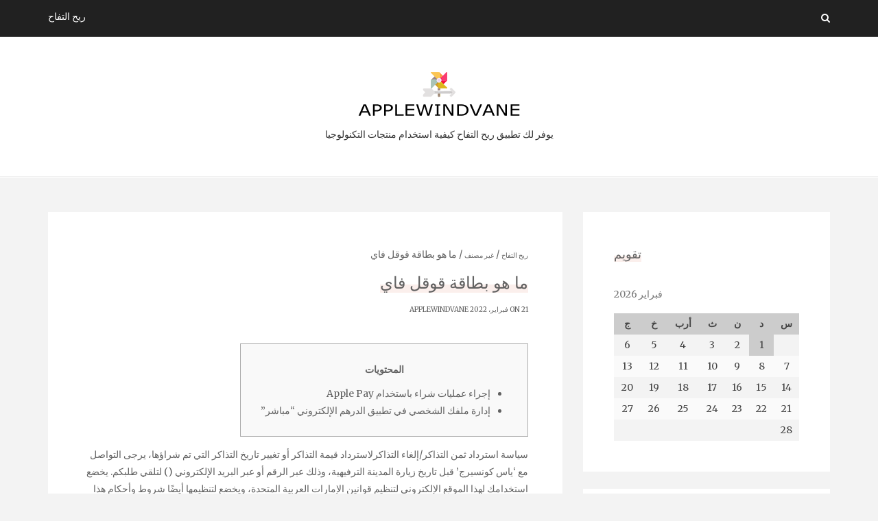

--- FILE ---
content_type: text/html; charset=UTF-8
request_url: https://www.applewindvane.com/%D9%85%D8%A7-%D9%87%D9%88-%D8%A8%D8%B7%D8%A7%D9%82%D8%A9-%D9%82%D9%88%D9%82%D9%84-%D9%81%D8%A7%D9%8A/
body_size: 13175
content:
<!DOCTYPE html>
<html dir="rtl" lang="ar" prefix="og: https://ogp.me/ns#">
<head>

<meta http-equiv="Content-Type" content="text/html; charset=UTF-8" />
<meta name="viewport" content="width=device-width, initial-scale=1.0, maximum-scale=1.2, user-scalable=yes" />


<!-- Search Engine Optimization by Rank Math - https://s.rankmath.com/home -->
<title>ما هو بطاقة قوقل فاي - ريح التفاح</title>
<meta name="description" content="المحتويات"/>
<meta name="robots" content="follow, index, max-snippet:-1, max-video-preview:-1, max-image-preview:large"/>
<link rel="canonical" href="https://www.applewindvane.com/%d9%85%d8%a7-%d9%87%d9%88-%d8%a8%d8%b7%d8%a7%d9%82%d8%a9-%d9%82%d9%88%d9%82%d9%84-%d9%81%d8%a7%d9%8a/" />
<meta property="og:locale" content="ar_AR" />
<meta property="og:type" content="article" />
<meta property="og:title" content="ما هو بطاقة قوقل فاي - ريح التفاح" />
<meta property="og:description" content="المحتويات" />
<meta property="og:url" content="https://www.applewindvane.com/%d9%85%d8%a7-%d9%87%d9%88-%d8%a8%d8%b7%d8%a7%d9%82%d8%a9-%d9%82%d9%88%d9%82%d9%84-%d9%81%d8%a7%d9%8a/" />
<meta property="og:site_name" content="ريح التفاح" />
<meta property="article:section" content="غير مصنف" />
<meta property="og:updated_time" content="2022-02-11T06:46:58+03:00" />
<meta property="article:published_time" content="2022-02-21T11:45:00+03:00" />
<meta property="article:modified_time" content="2022-02-11T06:46:58+03:00" />
<meta name="twitter:card" content="summary_large_image" />
<meta name="twitter:title" content="ما هو بطاقة قوقل فاي - ريح التفاح" />
<meta name="twitter:description" content="المحتويات" />
<meta name="twitter:label1" content="Written by" />
<meta name="twitter:data1" content="applewindvane" />
<meta name="twitter:label2" content="Time to read" />
<meta name="twitter:data2" content="Less than a minute" />
<script type="application/ld+json" class="rank-math-schema">{"@context":"https://schema.org","@graph":[{"@type":["Person","Organization"],"@id":"https://www.applewindvane.com/#person","name":"applewindvane"},{"@type":"WebSite","@id":"https://www.applewindvane.com/#website","url":"https://www.applewindvane.com","name":"applewindvane","publisher":{"@id":"https://www.applewindvane.com/#person"},"inLanguage":"ar"},{"@type":"ImageObject","@id":"[data-uri]","url":"[data-uri]","width":"200","height":"200","inLanguage":"ar"},{"@type":"Person","@id":"https://www.applewindvane.com/author/applewindvane/","name":"applewindvane","url":"https://www.applewindvane.com/author/applewindvane/","image":{"@type":"ImageObject","@id":"https://secure.gravatar.com/avatar/082fe4f3417e5b3cbe13cf160b38a57e?s=96&amp;d=mm&amp;r=g","url":"https://secure.gravatar.com/avatar/082fe4f3417e5b3cbe13cf160b38a57e?s=96&amp;d=mm&amp;r=g","caption":"applewindvane","inLanguage":"ar"},"sameAs":["https://www.applewindvane.com"]},{"@type":"WebPage","@id":"https://www.applewindvane.com/%d9%85%d8%a7-%d9%87%d9%88-%d8%a8%d8%b7%d8%a7%d9%82%d8%a9-%d9%82%d9%88%d9%82%d9%84-%d9%81%d8%a7%d9%8a/#webpage","url":"https://www.applewindvane.com/%d9%85%d8%a7-%d9%87%d9%88-%d8%a8%d8%b7%d8%a7%d9%82%d8%a9-%d9%82%d9%88%d9%82%d9%84-%d9%81%d8%a7%d9%8a/","name":"\u0645\u0627 \u0647\u0648 \u0628\u0637\u0627\u0642\u0629 \u0642\u0648\u0642\u0644 \u0641\u0627\u064a - \u0631\u064a\u062d \u0627\u0644\u062a\u0641\u0627\u062d","datePublished":"2022-02-21T11:45:00+03:00","dateModified":"2022-02-21T11:45:00+03:00","author":{"@id":"https://www.applewindvane.com/author/applewindvane/"},"isPartOf":{"@id":"https://www.applewindvane.com/#website"},"primaryImageOfPage":{"@id":"[data-uri]"},"inLanguage":"ar"},{"@type":"BlogPosting","headline":"\u0645\u0627 \u0647\u0648 \u0628\u0637\u0627\u0642\u0629 \u0642\u0648\u0642\u0644 \u0641\u0627\u064a - \u0631\u064a\u062d \u0627\u0644\u062a\u0641\u0627\u062d","datePublished":"2022-02-21T11:45:00+03:00","dateModified":"2022-02-21T11:45:00+03:00","author":{"@id":"https://www.applewindvane.com/author/applewindvane/"},"publisher":{"@id":"https://www.applewindvane.com/#person"},"description":"\u0627\u0644\u0645\u062d\u062a\u0648\u064a\u0627\u062a","name":"\u0645\u0627 \u0647\u0648 \u0628\u0637\u0627\u0642\u0629 \u0642\u0648\u0642\u0644 \u0641\u0627\u064a - \u0631\u064a\u062d \u0627\u0644\u062a\u0641\u0627\u062d","@id":"https://www.applewindvane.com/%d9%85%d8%a7-%d9%87%d9%88-%d8%a8%d8%b7%d8%a7%d9%82%d8%a9-%d9%82%d9%88%d9%82%d9%84-%d9%81%d8%a7%d9%8a/#richSnippet","isPartOf":{"@id":"https://www.applewindvane.com/%d9%85%d8%a7-%d9%87%d9%88-%d8%a8%d8%b7%d8%a7%d9%82%d8%a9-%d9%82%d9%88%d9%82%d9%84-%d9%81%d8%a7%d9%8a/#webpage"},"image":{"@id":"[data-uri]"},"inLanguage":"ar","mainEntityOfPage":{"@id":"https://www.applewindvane.com/%d9%85%d8%a7-%d9%87%d9%88-%d8%a8%d8%b7%d8%a7%d9%82%d8%a9-%d9%82%d9%88%d9%82%d9%84-%d9%81%d8%a7%d9%8a/#webpage"}}]}</script>
<!-- /Rank Math WordPress SEO plugin -->

<link rel='dns-prefetch' href='//www.applewindvane.com' />
<link rel='dns-prefetch' href='//fonts.googleapis.com' />
<link rel='dns-prefetch' href='//s.w.org' />
<link rel="alternate" type="application/rss+xml" title="ريح التفاح &laquo; الخلاصة" href="https://www.applewindvane.com/feed/" />
<link rel="alternate" type="application/rss+xml" title="ريح التفاح &laquo; خلاصة التعليقات" href="https://www.applewindvane.com/comments/feed/" />
<link rel="alternate" type="application/rss+xml" title="ريح التفاح &laquo; ما هو بطاقة قوقل فاي خلاصة التعليقات" href="https://www.applewindvane.com/%d9%85%d8%a7-%d9%87%d9%88-%d8%a8%d8%b7%d8%a7%d9%82%d8%a9-%d9%82%d9%88%d9%82%d9%84-%d9%81%d8%a7%d9%8a/feed/" />
		<script type="text/javascript">
			window._wpemojiSettings = {"baseUrl":"https:\/\/s.w.org\/images\/core\/emoji\/13.1.0\/72x72\/","ext":".png","svgUrl":"https:\/\/s.w.org\/images\/core\/emoji\/13.1.0\/svg\/","svgExt":".svg","source":{"concatemoji":"https:\/\/www.applewindvane.com\/wp-includes\/js\/wp-emoji-release.min.js?ver=5.8.3"}};
			!function(e,a,t){var n,r,o,i=a.createElement("canvas"),p=i.getContext&&i.getContext("2d");function s(e,t){var a=String.fromCharCode;p.clearRect(0,0,i.width,i.height),p.fillText(a.apply(this,e),0,0);e=i.toDataURL();return p.clearRect(0,0,i.width,i.height),p.fillText(a.apply(this,t),0,0),e===i.toDataURL()}function c(e){var t=a.createElement("script");t.src=e,t.defer=t.type="text/javascript",a.getElementsByTagName("head")[0].appendChild(t)}for(o=Array("flag","emoji"),t.supports={everything:!0,everythingExceptFlag:!0},r=0;r<o.length;r++)t.supports[o[r]]=function(e){if(!p||!p.fillText)return!1;switch(p.textBaseline="top",p.font="600 32px Arial",e){case"flag":return s([127987,65039,8205,9895,65039],[127987,65039,8203,9895,65039])?!1:!s([55356,56826,55356,56819],[55356,56826,8203,55356,56819])&&!s([55356,57332,56128,56423,56128,56418,56128,56421,56128,56430,56128,56423,56128,56447],[55356,57332,8203,56128,56423,8203,56128,56418,8203,56128,56421,8203,56128,56430,8203,56128,56423,8203,56128,56447]);case"emoji":return!s([10084,65039,8205,55357,56613],[10084,65039,8203,55357,56613])}return!1}(o[r]),t.supports.everything=t.supports.everything&&t.supports[o[r]],"flag"!==o[r]&&(t.supports.everythingExceptFlag=t.supports.everythingExceptFlag&&t.supports[o[r]]);t.supports.everythingExceptFlag=t.supports.everythingExceptFlag&&!t.supports.flag,t.DOMReady=!1,t.readyCallback=function(){t.DOMReady=!0},t.supports.everything||(n=function(){t.readyCallback()},a.addEventListener?(a.addEventListener("DOMContentLoaded",n,!1),e.addEventListener("load",n,!1)):(e.attachEvent("onload",n),a.attachEvent("onreadystatechange",function(){"complete"===a.readyState&&t.readyCallback()})),(n=t.source||{}).concatemoji?c(n.concatemoji):n.wpemoji&&n.twemoji&&(c(n.twemoji),c(n.wpemoji)))}(window,document,window._wpemojiSettings);
		</script>
		<style type="text/css">
img.wp-smiley,
img.emoji {
	display: inline !important;
	border: none !important;
	box-shadow: none !important;
	height: 1em !important;
	width: 1em !important;
	margin: 0 .07em !important;
	vertical-align: -0.1em !important;
	background: none !important;
	padding: 0 !important;
}
</style>
	<link rel='stylesheet' id='wp-block-library-rtl-css'  href='https://www.applewindvane.com/wp-includes/css/dist/block-library/style-rtl.min.css?ver=5.8.3' type='text/css' media='all' />
<link rel='stylesheet' id='dashicons-css'  href='https://www.applewindvane.com/wp-includes/css/dashicons.min.css?ver=5.8.3' type='text/css' media='all' />
<link rel='stylesheet' id='google-fonts-css'  href='https://fonts.googleapis.com/css?family=Cinzel+Decorative%7CMerriweather%3A300%2C400%2C400i%2C700%2C900%7CPlayfair+Display%3A400%2C700%2C900&#038;subset=latin%2Clatin-ext&#038;ver=1.0.0' type='text/css' media='all' />
<link rel='stylesheet' id='bootstrap-css'  href='https://www.applewindvane.com/wp-content/themes/avventura-lite/assets/css/bootstrap.css?ver=3.3.7' type='text/css' media='all' />
<link rel='stylesheet' id='font-awesome-css'  href='https://www.applewindvane.com/wp-content/themes/avventura-lite/assets/css/font-awesome.css?ver=4.7.0' type='text/css' media='all' />
<link rel='stylesheet' id='prettyPhoto-css'  href='https://www.applewindvane.com/wp-content/themes/avventura-lite/assets/css/prettyPhoto.css?ver=3.1.4' type='text/css' media='all' />
<link rel='stylesheet' id='slick-css'  href='https://www.applewindvane.com/wp-content/themes/avventura-lite/assets/css/slick.css?ver=1.8.0' type='text/css' media='all' />
<link rel='stylesheet' id='avventura-lite-style-css'  href='https://www.applewindvane.com/wp-content/themes/avventura-lite/style.css?ver=5.8.3' type='text/css' media='all' />
<link rel='stylesheet' id='avventura-lite-woocommerce-css'  href='https://www.applewindvane.com/wp-content/themes/avventura-lite/assets/css/avventura-lite-woocommerce.css?ver=1.0.0' type='text/css' media='all' />
<link rel='stylesheet' id='avventura-lite-orange-css'  href='https://www.applewindvane.com/wp-content/themes/avventura-lite/assets/skins/orange.css?ver=1.0.0' type='text/css' media='all' />
<script type='text/javascript' src='https://www.applewindvane.com/wp-includes/js/jquery/jquery.min.js?ver=3.6.0' id='jquery-core-js'></script>
<script type='text/javascript' src='https://www.applewindvane.com/wp-includes/js/jquery/jquery-migrate.min.js?ver=3.3.2' id='jquery-migrate-js'></script>
<!--[if IE 8]>
<script type='text/javascript' src='https://www.applewindvane.com/wp-content/themes/avventura-lite/assets/scripts/html5shiv.js?ver=3.7.3' id='avventura-lite-html5shiv-js'></script>
<![endif]-->
<!--[if IE 8]>
<script type='text/javascript' src='https://www.applewindvane.com/wp-content/themes/avventura-lite/assets/scripts/selectivizr.js?ver=1.0.3b' id='avventura-lite-selectivizr-js'></script>
<![endif]-->
<link rel="https://api.w.org/" href="https://www.applewindvane.com/wp-json/" /><link rel="alternate" type="application/json" href="https://www.applewindvane.com/wp-json/wp/v2/posts/643" /><link rel="EditURI" type="application/rsd+xml" title="RSD" href="https://www.applewindvane.com/xmlrpc.php?rsd" />
<link rel="wlwmanifest" type="application/wlwmanifest+xml" href="https://www.applewindvane.com/wp-includes/wlwmanifest.xml" /> 
<meta name="generator" content="WordPress 5.8.3" />
<link rel='shortlink' href='https://www.applewindvane.com/?p=643' />
<link rel="alternate" type="application/json+oembed" href="https://www.applewindvane.com/wp-json/oembed/1.0/embed?url=https%3A%2F%2Fwww.applewindvane.com%2F%25d9%2585%25d8%25a7-%25d9%2587%25d9%2588-%25d8%25a8%25d8%25b7%25d8%25a7%25d9%2582%25d8%25a9-%25d9%2582%25d9%2588%25d9%2582%25d9%2584-%25d9%2581%25d8%25a7%25d9%258a%2F" />
<link rel="alternate" type="text/xml+oembed" href="https://www.applewindvane.com/wp-json/oembed/1.0/embed?url=https%3A%2F%2Fwww.applewindvane.com%2F%25d9%2585%25d8%25a7-%25d9%2587%25d9%2588-%25d8%25a8%25d8%25b7%25d8%25a7%25d9%2582%25d8%25a9-%25d9%2582%25d9%2588%25d9%2582%25d9%2584-%25d9%2581%25d8%25a7%25d9%258a%2F&#038;format=xml" />

</head>

<body class="rtl post-template-default single single-post postid-643 single-format-standard">


<a class="skip-link screen-reader-text" href="#content">Skip to content</a>


        <div id="sidebar-wrapper">
            
            <div id="scroll-sidebar" class="clearfix">

                <div class="wrap">

                	<a class="mobile-navigation" href="#modal-sidebar">
                		<i class="fa fa-times open"></i>
                	</a>
                	
	                <div class="mobilemenu-box">
						<nav id="mobilemenu"><false class="menu"></false>
</nav> 
					</div>
	                
	                    
		<div class="sidebar-area">
                    
		<div class="post-article widget-box widget_calendar"><div class="title-container"><h3 class="title">تقويم</h3></div><div id="calendar_wrap" class="calendar_wrap"><table id="wp-calendar" class="wp-calendar-table">
	<caption>فبراير 2026</caption>
	<thead>
	<tr>
		<th scope="col" title="السبت">س</th>
		<th scope="col" title="الأحد">د</th>
		<th scope="col" title="الإثنين">ن</th>
		<th scope="col" title="الثلاثاء">ث</th>
		<th scope="col" title="الأربعاء">أرب</th>
		<th scope="col" title="الخميس">خ</th>
		<th scope="col" title="الجمعة">ج</th>
	</tr>
	</thead>
	<tbody>
	<tr>
		<td colspan="1" class="pad">&nbsp;</td><td id="today">1</td><td>2</td><td>3</td><td>4</td><td>5</td><td>6</td>
	</tr>
	<tr>
		<td>7</td><td>8</td><td>9</td><td>10</td><td>11</td><td>12</td><td>13</td>
	</tr>
	<tr>
		<td>14</td><td>15</td><td>16</td><td>17</td><td>18</td><td>19</td><td>20</td>
	</tr>
	<tr>
		<td>21</td><td>22</td><td>23</td><td>24</td><td>25</td><td>26</td><td>27</td>
	</tr>
	<tr>
		<td>28</td>
		<td class="pad" colspan="6">&nbsp;</td>
	</tr>
	</tbody>
	</table><nav aria-label="الشهر السابق والتالي" class="wp-calendar-nav">
	</nav></div></div><div class="post-article widget-box widget_calendar"><div class="title-container"><h3 class="title">Categories</h3></div>
			<ul>
					<li class="cat-item cat-item-1"><a href="https://www.applewindvane.com/%d8%ba%d9%8a%d8%b1-%d9%85%d8%b5%d9%86%d9%81/">غير مصنف</a>
</li>
			</ul>

			</div>                        
		</div>
            
	                
            	</div>

            </div>
        
        </div>
        

<div id="overlay-body"></div>
<div id="wrapper">

	<header id="header-wrapper" class="dark" >

		<div id="header">

			<div class="container">

				<div class="row">

					<div class="col-md-12" >

                        <a class="custom-blogname" href="https://www.applewindvane.com/">
                            ريح التفاح                        </a>

						
						<div class="header-search">
							<a class="open-search-form" href="#search-form"><i class="fa fa-search" aria-hidden="true"></i></a>
							<div class="search-form">    
    <form role="search" method="get" id="header-searchform" action="https://www.applewindvane.com/">
		<input type="text" placeholder="Type here &amp; click enter." name="s" id="header-s" autocomplete="off" />
    </form>
    <a class="close-search-form" href="#close-search-form"><i class="fa fa-times searchform-close-button"></i></a>
    
</div>
						</div>

						<div class="clear"></div>

					</div>

				</div>

			</div>

		</div>

        <div id="logo-wrapper">

            <div class="container">

                <div class="row">

                    <div class="col-md-12" >

                        <div id="logo">

                            <a href="https://www.applewindvane.com/" title="ريح التفاح"><img src="/logo.png" alt="ريح التفاح" /><span>يوفر لك تطبيق ريح التفاح كيفية استخدام منتجات التكنولوجيا</span></a>
                        </div>

                    </div>

                </div>

            </div>

        </div>

        <div id="menu-wrapper">

            <div class="container">

                <div class="row">

                    <div class="col-md-12">

                        <button class="menu-toggle" aria-controls="mainmenu" aria-expanded="false" type="button">
                            <span aria-hidden="true">Menu</span>
                            <span class="dashicons" aria-hidden="true"></span>
                        </button>

                        <nav id="mainmenu" >

                            <false class="menu"></false>

                        </nav>

                    </div>

                </div>

			</div>

		</div>

	</header>
<div id="content" class="container content">
	
    <div class="row">
       
        <div class="col-md-8 right-sidebar">
        	
            <div class="row">
        
                <div id="post-643" class="post-643 post type-post status-publish format-standard hentry category-1 post-container col-md-12">
                
                        
        <div class="post-article">
        
            <span class="entry-category"><a href="/">ريح التفاح</a> / <a href="https://www.applewindvane.com/%d8%ba%d9%8a%d8%b1-%d9%85%d8%b5%d9%86%d9%81/" rel="category tag">غير مصنف</a> / ما هو بطاقة قوقل فاي</span><h1 class="title page-title"><span>ما هو بطاقة قوقل فاي</span></h1><span class="entry-date">On 21 فبراير، 2022 <a href="https://www.applewindvane.com/author/applewindvane/" title="مقالات applewindvane" rel="author">applewindvane</a></span><div id="toc" style="background: #f9f9f9;border: 1px solid #aaa;display: table;margin-bottom: 1em;padding: 1em;">
<p class="toctitle" style="font-weight: 700;text-align: center;">المحتويات</p>
<ul class="toc_list">
<li><a href="#toc-0">إجراء عمليات شراء باستخدام Apple Pay</a></li>
<li><a href="#toc-1">إدارة ملفك الشخصي في تطبيق الدرهم الإلكتروني &#8220;مباشر&#8221;</a></li>
</ul>
</div>
<p>سياسة استرداد ثمن التذاكر/إلغاء التذاكرلاسترداد قيمة التذاكر أو تغيير تاريخ التذاكر التي تم شراؤها، يرجى التواصل مع &#8216;ياس كونسيرج&#8217; قبل تاريخ زيارة المدينة الترفيهية، وذلك عبر الرقم أو عبر البريد الإلكتروني () لتلقي طلبكم. يخضع استخدامك لهذا الموقع الإلكتروني لتنظيم قوانين الإمارات العربية المتحدة، ويخضع لتنظيمها أيضًا شروط وأحكام هذا الموقع الإلكتروني وكافة السياسات والشروط والأحكام المتعلقة بهذا الموقع الإلكتروني وأي نزاع ينشأ عن أي منها. تحمي خدمة Click to Pay من ماستركارد معلومات الدفع الخاصة بالعميل بعدة طبقات من الأمان، وتوفر تجربة دفع متناسقة وسلسة على جميع المواقع والمتاجر التي تدعمها. لمزيدٍ من الأمان، يُطلب دائماً إجراء عملية تحقق لمرة واحدة لتحديث المعلومات الشخصية.</p>
<p>تقديم دليل على حالة التطعيم الكاملة عبر تطبيق الحصن، أو دليل الإعفاء من التطعيم غبر تطبيق الحصن. يقصد بكل من &#8216;نحن&#8217; أو &#8216;صيغة الملكية للمتكلمين&#8217; أو &#8216;ضمير المتكلمين&#8217; شركة فرح إكسبيرينسز ذ.م.م، وهي الشركة المسؤولة عن تشغيل المدينة الترفيهية وإدارتها. تشير كلمة &#8216;أنت&#8217; أو &#8216;صيغة الملكية للمخاطَب&#8217; إلى ضيوف المدينة الترفيهية. تعتبر التذاكر لاغية في حال إدخال أية تغييرات عليها أو مبادلتها أو التنازل عنها أو إعادة بيعها، إلا من قبل موزعين مرخّصين وذلك بموجب موافقة مسبقة وخطية صادرة عن شركة &#8216;فرح&#8217;.</p>
<p><img class='aligncenter' style='display: block;margin-left:auto;margin-right:auto;' src="[data-uri]" width="303px%" alt="ما هو بطاقة قوقل فاي"/></p>
<p>وقد تم توزيع المركبات على أكثر من 45 موقعاً بينها خمسة مواقع رئيسة لمحطات مترو دبي، هي محطة الراشدية، ومحطة برجمان، ومحطة ابن بطوطة، ومحطة الاتحاد، ومحطة الخليج التجاري. ولا يجوز للمتعامل تجاوز المدة المسموح بها لاستخدام المركبة، وكذلك لا يجوز له السماح للغير بقيادة المركبة. يلتقي الخطان الأحمر والأخضر في كل من محطة الاتحاد التي تعد أكبر محطة مترو في العالم تحت الأرض، ومحطة برجمان، الأمر الذي يتيح لمستخدمي مترو دبي التبديل بين الخطين عبر هاتين المحطتين.</p>
<h2 id="toc-0">إجراء عمليات شراء باستخدام Apple Pay</h2>
<p>استخدم رقم التعريف الشخصي الذي قمت بضبطه مع البنك الذي تتعامل معه. يتم تخزين القيم المشفّرة ومعالجتها حصريًا لغايات التوثيق، وهذا يعني أنه في المرة القادمة التي تقومون فيها بالدخول بلا تلامس أو إجراء معاملة شراء بلا تلامس، سيتم توثيق بصمة الوجه الخاصة بكم ومقارنتها بالقيمة المشفّرة التي تم تخزينها، وعند التحقق من مطابقتها تتم عملية الدخول أو الدفع. تقوم شركة فرح بتوفير أساور معصم خاصة للتعاملات بلا تلامس وذلك بالتعاون مع بعض الشركات المرتبطة والشركاء (مثل بعض الفنادق في أبوظبي).</p>
<p>سينفق المستهلكون أكثر عندما لا يكونوا مقيدين بتوفر المال النقدي لديهم. قد تلاحظ زيادة في مبيعات المنتجات ذات هامش أعلى للربح بالإضافة إلى السلع الخاصة . الحد من خطر الإلتقاط الغير قانوني للبيانات الخاصة بالميزة اللاتلامسية من قبل المحتالين في مختلف الأماكن. انقر على جهاز الصراف الآلي الذي تريده لمعرفة المزيد حول موقعه.</p>
<p>أنت تعرف أن الهوية التي تحمل صورتك الجميلة أصبحت تستخدم في الكثير من الأمور، رغم أنني شخصياً أتمنى أن يتسع استخدامها لكل الأمور.. أتمنى أن يأتي ذلك اليوم الذي تُغني فيه عن حمل رخصة القيادة والملكية وبطاقة الصحة وبطاقة الاستعارة من مكتبة الشارقة، وبطاقة دخول الحدائق، وبطاقة التحويل عبر «وسترن يونيون» وآلاف البطاقات التي نحملها.. المؤسسة تعمل والحق يقال لديهم كادر جميل وحسن تصرف وأداء سريع، ومبانٍ مكيفة توفر خدمة الـ«واي فاي».. عرض شعار رمز الأمان من ماستركارد لكي يدرك عملائك بأنك تعمل على تأمين عملية التسوق عبر الإنترنت.</p>
<ul>
<li>فإذا حكمت أي محكمة أو سلطة معنية ببطلان أو عدم شرعية أي فقرة من فقرات هذه الشروط والأحكام، فسوف تظل باقي الفقرات سارية بكامل الأثر والمفعول.</li>
<li>أما إذا كنتا حاصلاً على رخصة قيادة دولية وترغب في استئجار سيارة، فستحتاج إلى تقديم رخصة القيادة، وجواز سفر، وما يثبت التحاقك بالكلية أو الجامعة إذا كان عمرك أقل من 21 عاماً.</li>
<li>ستحتاج في حال فقدت بطاقتك البلاستيكية واستلمت بطاقة بديلة إلى إزالة البطاقة القديمة من سجلات Apple Pay ، وإعادة تسجيل بطاقتك الجديدة.</li>
<li>سيمكن في بعض الأجهزة المحددة التي تعمل بنظام Google Marshmallow 6.0 أو بالأنظمة الأحدث، استخدام ميزة التعرف على بصمة الاصبع من أجل توثيق المعاملات.</li>
<li>لا، لا يدعم تطبيق الدرهم الإلكتروني &#8220;مباشر&#8221; الدفع التلقائي المتكرر، ولكن يمكنك تعيين تذكيرات في التطبيق لتنبيهك لإجراء الدفعة المستحقة التالية.</li>
</ul>
<p>يرجى ملاحظة أن خدمة &#8220;جوجل باي&#8221; قد تتطلب منك تسجيل الدخول بشكل دوري إلى التطبيق والاتصال بشبكة الإنترنت بواسطة هاتفك المتحرك ليبق التطبيق نشطاً. وفي حال لم يكن جهازك يحتوي على هذا التطبيق، فسيتوجب عليك القيام بتنزيله من متجر التطبيقات جوجل بلاي &#8211; Google Play. يتطلب تطبيق &#8220;جوجل باي&#8221; منك القيام بتسجيل الدخول إلى حسابك الخاص لدى &#8220;جوجل&#8221; قبل القيام بعملية تسجيل أي من بطاقات الائتمان أو الخصم الخاصة بك.</p>
<h3 id="toc-1">إدارة ملفك الشخصي في تطبيق الدرهم الإلكتروني &#8220;مباشر&#8221;</h3>
<p>يمكنك معرفة أرقام بطاقتك الإفتراضية من شاشة التفاصيل الخاصة ببطاقتك الإفتراضية في تطبيق &#8220;جوجل باي&#8221;. اتبع نفس الخطوات لتسجيل البطاقة الإضافية الخاصة بها في خدمة &#8220;جوجل باي&#8221; ولكن يرجى ملاحظة أنه بما أن هاتفك المتحرك هو الهاتف المسجل في نظامنا، فإنك ستحتاج إلى مشاركة رمز التوثيق معها من أجل القيام بعملية التحقق من البطاقة. وما أن يتم تسجيل بطاقتها، فسيمكنها استخدام هاتفها المتحرك للقيام بعمليات الدفع ببطاقتها. لإجراء عملية دفع، تأكد من تنشيط الجهاز ثم ارفعه فوق جهاز قراءة البطاقات الذكي الذي يعمل بتقنية الدفع بدون تلامس حتى يصدر جهازك صوتاً أو يهتز وتظهر علامة التأكيد (صح) على الشاشة والتي تشير إلى اكتمال عملية الدفع. قد تتم مطالبتك بإلغاء قفل الجهاز أولاً من خلال إدخال رقم التعريف الشخصي PIN، رمز المرور، نمط الدخول أو بصمة الإصبع. سيتم استخدام الصورة التي نقوم بالتقاطها أو تحميلها لغايات بصمة الوجه فقط لكي يتم تحويل صورة الوجه إلى رموز تعريف رقمية فريدة (تمثل بصمة الوجه الخاصة بكم) وبالتالي التعرف على الوجه.</p>
<div style='text-align:center'><!--iframe width='560' height='318' src='https://www.youtube.com/embed/kfz4yFn721g' frameborder='0' alt='ما هو بطاقة قوقل فاي' allowfullscreen></iframe--></div>
<p>يمكنكم ممارسة بعض هذه الحقوق عند تزويدنا ببياناتكم عند التسجيل أو شراء المنتجات والخدمات أو عند التواصل معنا، وذلك عن طريق مراجعة واختيار أو إلغاء اختيار الخيارات الواردة في النماذج التي يطلب منكم تعبئتها. وفي حال كان أحد المواقع الإلكترونية أو التطبيقات النقالة يوفر خاصية رمز المرور الخاص &#8216;بطاقتي&#8217; أو خيار إنشاء حساب مستخدم، فإن بإمكانكم ممارسة بعض هذه الحقوق من خلال أدوات إدارة حساب المستخدم المتاحة عبر موقعنا الإلكتروني أو تطبيق الهاتف النقال الخاص بنا. تقوم خدمة الدخول بلا تلامس على معالجة بصمة الوجه الخاصة بكم بحيث يتم التعرف عليكم عند دخول المرافق الترفيهية المخصصة. عند تسجيل بصمة الوجه الخاصة بكم، فإنكم تحظون بإمكانية الدخول إلى المرفق الترفيهية بسهولة وأمان ودون تواصل مع الآخرين، وذلك بواسطة بصمة الوجه الخاصة بكم ودون الحاجة لمسح تذكرتكم أو لمس أي شيء. يمكنكم الحصول على هذه الخدمة عند قيامكم (أو قيام ولي الأمر أو الوصي القانوني في حال كانت خدمة بصمة الوجه خاصة بشخص يقل عمره عن 18 سنة أو من أصحاب الهمم) بالموافقة على تسجيل بصمة الوجه الخاصة بكم.</p>
<h2 id="toc-2">أرقام التعريف المصرفية من نمط 2</h2>
<p>قد نقوم بمشاركة المعلومات الخاصة بكم مع أطراف خارجية تزودنا بخدمات معينة. وسنقوم بذلك عندما يتطلب الأمر وصول مزود الخدمة إلى معلوماتكم، وفقط لغايات تقديم هذه الخدمة لنا. ومن الأمثلة على ذلك قيامكم بشراء إحدى الخدمات التي نوفرها، حيث ستتم معالجة تفاصيل الدفع الخاصة بكم من قبل طرف خارجي ممثل بمزود حلول الدفع والسداد. فيما يتعلق بالفئات الخاصة من البيانات الشخصية، مثل البيانات البيومترية والصحية والطبية الواردة في القسم ، فإننا سنطلب موافقتكم الصريحة (أو موافقة ولي الأمر أو الوصي القانوني) على قيامنا بمعالجة هذه البيانات. بإمكانكم سحب موافقتكم، إلا أن سحب موافقتكم قد يعني عدم إمكانية تقديم بعض الخدمات التي تتطلب موافقتكم (منها على سبيل المثال خدمة بصمة الوجه). وفي حال اخترتم سحب موافقتكم فإننا سنقوم بإعلامكم بما قد يترتب على ذلك من نتائج في مثل هذه الحالة.</p>
<p>ورداً على سؤال حول قيام شركة جوجل بطلب ترخيص هواتفها بيكسل الداعمة لخدمة «جوجل فاي» للبيع في أسواق الدولة، أكد الشامسي أن الشركة المنتجة لهذه الأجهزة لم تتقدم بأي طلب لترخيص بيع هواتفها داخل الدولة. وتعتبر هواتف «جوجل» أو بعض الهواتف القليلة في السوق الداعمة لشريحة «جوجل فاي»، غير متوافقة مع شبكات الاتصالات في الدولة، فيما يؤكد بعض المستخدمين أن الشريحة تعمل على هواتفهم، مشيرين إلى أن تكنولوجيا الاتصالات بعيداً عن المشغلين المرخصين محلياً قادمة لا محالة. بعد ذلك سيوفر لك تطبيق ويز الطرق المتاحة مع حساب المسافة والوقت الذي يستغرقه الوصول إلى وجهتك المحددة، ومن خلال هذه الطرق. احترس من القيادة في هذا الطريق في أول شهر سبتمبر مع بداية السنة الدراسية، حيث يضم طريق ستورو درايف الممتد على طول نهر تشارلز العديد من الطرق السفلية المنخفضة للغاية، ويسير عليه شاحنات كبيرة لا تتناسب مع ضآلة حجمه. وعلى الرغم من وجود لافتات على طول منحدر المدخل، إلا أن الشاحنات تتعطل مرة أو مرتين في السنة مما يسبب ازدحام حركة المرور لساعات. وعلى الرغم من أن القيادة في بوسطن قد تكون مزعجة، إلا أنها قد تكون الحل الأمثل في بعض الأحيان خاصة إذا كان لديك مواعيد دراسة أو برنامج تدريب داخلي في واحدة من حدائق المكاتب خارج المدينة على امتداد الطريق السريع رقم 95.</p>

<div class="clear"></div>

<div class="contact-form">

	    <div class="clear"></div>

</div>        
        </div>

	            
                </div>
        
			</div>
        
        </div>

		    
		<div id="sidebar" class="col-md-4 sidebar-area">
                    
			<div class="post-container">

				<div class="post-article widget_calendar"><h4 class="title"><span>تقويم</span></h4><div class="calendar_wrap"><table id="wp-calendar" class="wp-calendar-table">
	<caption>فبراير 2026</caption>
	<thead>
	<tr>
		<th scope="col" title="السبت">س</th>
		<th scope="col" title="الأحد">د</th>
		<th scope="col" title="الإثنين">ن</th>
		<th scope="col" title="الثلاثاء">ث</th>
		<th scope="col" title="الأربعاء">أرب</th>
		<th scope="col" title="الخميس">خ</th>
		<th scope="col" title="الجمعة">ج</th>
	</tr>
	</thead>
	<tbody>
	<tr>
		<td colspan="1" class="pad">&nbsp;</td><td id="today">1</td><td>2</td><td>3</td><td>4</td><td>5</td><td>6</td>
	</tr>
	<tr>
		<td>7</td><td>8</td><td>9</td><td>10</td><td>11</td><td>12</td><td>13</td>
	</tr>
	<tr>
		<td>14</td><td>15</td><td>16</td><td>17</td><td>18</td><td>19</td><td>20</td>
	</tr>
	<tr>
		<td>21</td><td>22</td><td>23</td><td>24</td><td>25</td><td>26</td><td>27</td>
	</tr>
	<tr>
		<td>28</td>
		<td class="pad" colspan="6">&nbsp;</td>
	</tr>
	</tbody>
	</table><nav aria-label="الشهر السابق والتالي" class="wp-calendar-nav">
	</nav></div></div><div class="post-article widget_categories"><h4 class="title"><span>تصنيفات</span></h4>
			<ul>
					<li class="cat-item cat-item-1"><a href="https://www.applewindvane.com/%d8%ba%d9%8a%d8%b1-%d9%85%d8%b5%d9%86%d9%81/">غير مصنف</a>
</li>
			</ul>

			</div>					
			</div>
                        
		</div>
            
		

    </div>
    
</div>

    <footer id="footer">

    	
        <div class="container">

             <div class="row copyright" >

                <div class="col-md-12" >

                    <p dir="ltr">

						Copyright © 2026 applewindvane.com. All rights reserved.                    </p>
                    
                </div>

            </div>

        </div>

    </footer>

</div>

<div id="back-to-top"><span class="dashicons dashicons-arrow-up-alt"></span></div><script type='text/javascript' src='https://www.applewindvane.com/wp-content/themes/avventura-lite/assets/js/jquery.easing.js?ver=1.3' id='jquery-easing-js'></script>
<script type='text/javascript' src='https://www.applewindvane.com/wp-content/themes/avventura-lite/assets/js/jquery.fitvids.js?ver=1.1' id='jquery-fitvids-js'></script>
<script type='text/javascript' src='https://www.applewindvane.com/wp-content/themes/avventura-lite/assets/js/jquery.nicescroll.js?ver=3.7.6' id='jquery-nicescroll-js'></script>
<script type='text/javascript' src='https://www.applewindvane.com/wp-content/themes/avventura-lite/assets/js/prettyPhoto.js?ver=3.1.4' id='prettyPhoto-js'></script>
<script type='text/javascript' src='https://www.applewindvane.com/wp-content/themes/avventura-lite/assets/js/slick.js?ver=1.8.0' id='slick-js'></script>
<script type='text/javascript' src='https://www.applewindvane.com/wp-content/themes/avventura-lite/assets/js/jquery.touchSwipe.js?ver=1.6.18' id='jquery-touchSwipe-js'></script>
<script type='text/javascript' src='https://www.applewindvane.com/wp-includes/js/imagesloaded.min.js?ver=4.1.4' id='imagesloaded-js'></script>
<script type='text/javascript' src='https://www.applewindvane.com/wp-includes/js/masonry.min.js?ver=4.2.2' id='masonry-js'></script>
<script type='text/javascript' src='https://www.applewindvane.com/wp-content/themes/avventura-lite/assets/js/avventura-lite-template.js?ver=1.0.0' id='avventura-lite-template-js'></script>
<script type='text/javascript' src='https://www.applewindvane.com/wp-includes/js/comment-reply.min.js?ver=5.8.3' id='comment-reply-js'></script>
<script type='text/javascript' id='avventura-lite-navigation-js-extra'>
/* <![CDATA[ */
var accessibleNavigationScreenReaderText = {"expandMain":"Open the main menu","collapseMain":"Close the main menu","expandChild":"expand submenu","collapseChild":"collapse submenu"};
/* ]]> */
</script>
<script type='text/javascript' src='https://www.applewindvane.com/wp-content/themes/avventura-lite/assets/js/navigation.js?ver=1.0' id='avventura-lite-navigation-js'></script>
<script type='text/javascript' src='https://www.applewindvane.com/wp-includes/js/wp-embed.min.js?ver=5.8.3' id='wp-embed-js'></script>

</body>

</html>

--- FILE ---
content_type: application/javascript
request_url: https://www.applewindvane.com/wp-content/themes/avventura-lite/assets/js/avventura-lite-template.js?ver=1.0.0
body_size: 3079
content:
/*
 * jQuery Avventura Lite theme functions file
 * https://www.themeinprogress.com
 *
 * Copyright 2019, ThemeinProgress
 * Licensed under MIT license
 * https://opensource.org/licenses/mit-license.php
 */

jQuery.noConflict()(function($){

	"use strict";

/* ===============================================
   Header cart
   ============================================= */

	$('div.header-cart').hover(

		function () {
			$(this).children('div.header-cart-widget').stop(true, true).fadeIn(100);
		},
		function () {
			$(this).children('div.header-cart-widget').stop(true, true).fadeOut(400);
		}

	);

/* ===============================================
   Header fix
   =============================================== */

	function avventura_lite_header() {

		if( $('body').hasClass('sticky_header') ) {

			if ( $(window).width() > 992 ) {

				var menuHeight = $('#menu-wrapper').innerHeight();
				var headerHeight = $('#header').innerHeight() + $('#logo-wrapper').innerHeight();

				if( $(window).scrollTop() > headerHeight ) {
					$('#menu-wrapper').addClass('fixed');
					$('body').css({'padding-top': menuHeight});
				} else {
					$('#menu-wrapper').removeClass('fixed');
					$('body').css({'padding-top': 0});
				}

			} else {

				var adminBarHeight = $('#wpadminbar').innerHeight();
				var mobileHeaderHeight = $('#header').innerHeight();

				if( $(window).scrollTop() > mobileHeaderHeight ) {
					$('#header').addClass('fixed').css({'top': adminBarHeight});
					$('body').css({'padding-top': mobileHeaderHeight});
				} else {
					$('#header').removeClass('fixed').css({'top': 0});
					$('body').css({'padding-top': 0});
				}

			}

		}

	}

	$( document ).ready(avventura_lite_header);
	$( window ).scroll(avventura_lite_header);
	$( window ).resize(avventura_lite_header);

/* ===============================================
   Footer fix
   =============================================== */

	function avventura_lite_footer() {

		var footerHeight = $('#footer').innerHeight();
		$('#wrapper').css({'padding-bottom':footerHeight});

	}

	$( window ).load(avventura_lite_footer);
	$( document ).ready(avventura_lite_footer);
	$( window ).resize(avventura_lite_footer);

/* ===============================================
   Scroll sidebar
   =============================================== */

	function avventura_lite_scroll() {

		if ( $(window).width() < 992 ) {

			$("#scroll-sidebar").niceScroll(".wrap", {
				cursorwidth: "10px",
				cursorborder: "1px solid #fff",
				railpadding: {
					top: 0,
					left: 0,
					bottom: 0,
					right: 0
				}
			});

			$('nav#mobilemenu ul > li > a').click(function(){
				setTimeout(function(){
				  $("#scroll-sidebar").getNiceScroll().resize();
				}, 500);
			});

		} else {
			$("#scroll-sidebar").getNiceScroll().remove();
		}

	}

	$(document).ready(function(){
		avventura_lite_scroll();
	});

	$(window).resize(function(){
		avventura_lite_scroll();
	});

	$(window).load(function() {

		$("#header .mobile-navigation").click(function() {

			$('#overlay-body').fadeIn(600).addClass('visible');
			$('body').addClass('overlay-active').addClass('no-scrolling');
			$('#wrapper').addClass('open-sidebar');

			$('#sidebar-wrapper').css({
			  display: "block"
			});

			$('#scroll-sidebar').animate({
			  left: "0px"
			}, 400);

		    setTimeout(function(){
				$('#scroll-sidebar a.mobile-navigation').focus();
    		}, 100);

		});

		if ( $(window).width() < 992 ) {

			$("#overlay-body").swipe({

				swipeLeft:function() {

					$('#overlay-body').fadeOut(600);
					$('body').removeClass('overlay-active').removeClass('no-scrolling');
					$('#wrapper').removeClass('open-sidebar');
					
					$('#scroll-sidebar').animate({
					  left: "-300px"
					}, 200);
	
					setTimeout(function(){
						$('#sidebar-wrapper').css({
						  display: "none"
						});
					}, 200);
				},
				
				threshold : 10

			});

			$("#sidebar-wrapper .mobile-navigation").click(function() {
				
				$('#overlay-body').fadeOut(600);
				$('body').removeClass('overlay-active').removeClass('no-scrolling');
				$('#wrapper').removeClass('open-sidebar');

				$('#scroll-sidebar').animate({
				  left: "-300px"
				}, 200);

				setTimeout(function(){
					$('#sidebar-wrapper').css({
					  display: "none"
					});
				}, 200);

			});

		} else if ( $(window).width() > 992 ) {

			$("#sidebar-wrapper .mobile-navigation, #overlay-body").click(function() {
				$('#overlay-body').fadeOut(600);
				$('body').removeClass('overlay-active').removeClass('no-scrolling');
				$('#wrapper').removeClass('open-sidebar');
				
				$('#scroll-sidebar').animate({
				  left: "-300px"
				}, 200);

				setTimeout(function(){
					$('#sidebar-wrapper').css({
					  display: "none"
					});
				}, 200);

			});

		}

	});

/* ===============================================
   Mobile menu
   =============================================== */

	$('nav#mobilemenu ul > li').each(function(){
		if( $('ul', this).length > 0 ) {
			$(this).children('a').append('<span class="sf-sub-indicator"><i class="fa fa-caret-down"></i></span>');
		}
	});

	$('nav#mobilemenu ul > li .sf-sub-indicator, nav#mobilemenu ul > li > ul > li .sf-sub-indicator ').click(function(e){
		e.preventDefault();
		if($(this).closest('a').next('ul.sub-menu').css('display') === 'none' ) {
			$(this).html('<i class="fa fa-caret-up"></i>');
		} else {
			$(this).html('<i class="fa fa-caret-down"></i>');
		}
		$(this).closest('a').next('ul.sub-menu').stop(true,false).slideToggle('slow');
	});

/* ===============================================
   Open header search
   =============================================== */

	function avventura_lite_open_search_form() {

		$('.header-search .search-form').addClass('is-open');
		$('body').addClass('no-scrolling');
		setTimeout(function(){
		   $('.search-form  #header-searchform input#header-s').filter(':visible').focus();
		}, 100);

		return false;
	}

	$( ".header-search a.open-search-form").on("click", avventura_lite_open_search_form);

/* ===============================================
   Close header search
   =============================================== */

	function avventura_lite_close_search_form() {
		$('.header-search .search-form').removeClass('is-open');
		$('body').removeClass('no-scrolling');
	}

	$( ".header-search a.close-search-form").on("click", avventura_lite_close_search_form);

/* ===============================================
   TRAP TAB FOCUS ON MODAL SEARCH
   ============================================= */

	$('.search-form  #header-searchform :input').on('keydown', function (e) {
	    if ($("this:focus") && (e.which === 9)) {
	        e.preventDefault();
	        $(this).blur();
	        $('.search-form a.close-search-form').focus();

	    }
	});

	$('.search-form  a.close-search-form').on('keydown', function (e) {
	    if ($("this:focus") && (e.which === 9)) {
	        e.preventDefault();
	        $(this).blur();
	        $('.search-form  #header-searchform :input').focus();

	    }
	});

/* ===============================================
   TRAP TAB FOCUS ON MODAL SIDEBAR
   ============================================= */

	var focusableElements = [
	  'button',
	  '[href]',
	  'input',
	  'select',
	  'textarea',
	  'textarea',
	  '[tabindex]:not([tabindex="-1"])',
	];

	$.each(focusableElements, function(index, value) {

		var elements = $('#scroll-sidebar').find(value);

		var firstEl = elements[0];
		var lastEl = elements[ elements.length - 1 ];

		$(document).on('keydown', function (event) {

			var tabKey = event.keyCode === 9;
			var shiftKey = event.shiftKey;
			var activeEl = document.activeElement;

			if ( ! shiftKey && tabKey && lastEl === activeEl ) {
				event.preventDefault();
				firstEl.focus();
			}

			if ( shiftKey && tabKey && firstEl === activeEl ) {
				event.preventDefault();
				lastEl.focus();
			}

		});

	});


/* ===============================================
   Scroll to top Plugin
   =============================================== */

	$(window).scroll(function() {

		if( $(window).scrollTop() > 400 ) {
			$('#back-to-top').fadeIn(500);
		} else {
			$('#back-to-top').fadeOut(500);
		}

	});

	$('#back-to-top').click(function(){
		$("html, body").animate({scrollTop: 0}, 700);
		return false;
	});

/* ===============================================
   Masonry
   =============================================== */

	function avventura_lite_masonry() {

		$('.masonry').imagesLoaded(function () {

			$('.masonry').masonry({
				itemSelector: '.masonry-item',
				isAnimated: true
			});

		});

	}

	$(document).ready(function(){
		avventura_lite_masonry();
	});

	$(window).resize(function(){
		avventura_lite_masonry();
	});

/* ===============================================
   Prettyphoto
   =============================================== */

	function avventura_lite_lightbox() {

		$("a[data-rel^='prettyPhoto']").prettyPhoto({
			animationSpeed:'fast',
			slideshow:5000,
			theme:'pp_default',
			show_title:false,
			overlay_gallery: false,
			deeplinking: false,
			social_tools: false
		});

	}

	if( $().prettyPhoto ) {
		avventura_lite_lightbox();
	}

/* ===============================================
   Slick slider
   ============================================= */

	$('.slick-slideshow').each(function(){

		var mobilecolums = 1;
		var colums = parseInt($(this).attr('data-columns'));
		if ( colums >= 3 ) { mobilecolums = 2 ;}

		$(this).children('.slick-slides').slick({

			centerMode: true,
			slidesToShow: colums,
			prevArrow: '<div class="prev-arrow"><span class="dashicons dashicons-arrow-left-alt"></span></div>',
			nextArrow: '<div class="next-arrow"><span class="dashicons dashicons-arrow-right-alt"></span></div>',
			responsive: [
				{
					breakpoint: 480,
					settings: {
						centerMode: false,
						slidesToShow: 1,
						arrows: false
					}
				},
				{
					breakpoint: 600,
					settings: {
						centerMode: false,
						slidesToShow: 2,
						arrows: true
					}
				},
				{
					breakpoint: 992,
					settings: {
						centerMode: false,
						slidesToShow: mobilecolums,
						arrows: true
					}
				}

			]

		});

	});

	function slickActiveItem() {

		$('.slick-slideshow').each(function(){

			var items = $(this).find('.slick-slide').length;
			var colums = parseInt($(this).attr('data-columns'));
			$(this).find('.slick-slide').removeClass('slick-visible-item');

			if ( $('body').width() > 992 ) {

				if ( items <= colums ) {

					$(this).find('.slick-slide').addClass('slick-visible-item');

				} else {

					if ( colums%2 === 0 ) {

						$(this).find('.slick-active').prev().addClass('slick-visible-item');

					} else {

						$(this).find('.slick-active').addClass('slick-visible-item');

					}
				}

			} else {

				$(this).find('.slick-active').addClass('slick-visible-item');

			}

		});

	}

	$(document).ready(function(){

		slickActiveItem();
		$(".slick-slideshow .slick-slides").on('afterChange', function(){
			slickActiveItem();
		});

	});

/* ===============================================
   Slick Overlay fix
   =============================================== */

	function avventura_lite_slick_overlay() {

		$('.slick-slide').find('.slider-overlay').css({'height': 'auto', 'margin-top': 0 });

		$('.slick-slide').each(function(){

			var overlayHight ;
			var contentHeight = $(this).find('.slider-overlay-content').innerHeight();

			if ( $('body').width() < 992 ) {

				overlayHight = contentHeight+50;

			} else {

				overlayHight = contentHeight+150;

			}

			$(this).find('.slider-overlay').css({'height': overlayHight, 'margin-top': -overlayHight/2});

		});

	}

	$(document).ready(function(){
		avventura_lite_slick_overlay();
	});

	$(window).resize(function(){
		avventura_lite_slick_overlay();
	});

	/* ===============================================
	fitVids
	=============================================== */

	function avventura_lite_embed() {

		$('#wrapper').imagesLoaded(function () {
			$('.embed-container, .video-container, .maps-container').fitVids();
			avventura_lite_masonry();
		});

	}

	$(window).load(avventura_lite_embed);
	$(document).ready(avventura_lite_embed);

});
